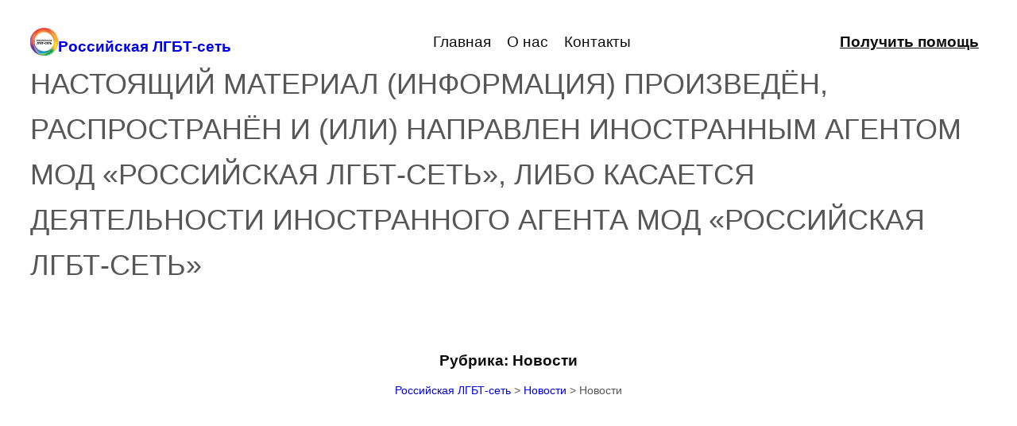

--- FILE ---
content_type: text/html; charset=UTF-8
request_url: http://lgbtnet.org/en/news/?theme%5B0%5D=activism&theme%5B1%5D=trainings&theme%5B2%5D=relations&theme%5B3%5D=transgender
body_size: 16819
content:
<!DOCTYPE html>
<html lang="ru-RU">
<head>
	<meta charset="UTF-8" />
	<meta name="viewport" content="width=device-width, initial-scale=1" />
<meta name='robots' content='max-image-preview:large' />
<title>Новости &#8212; Российская ЛГБТ-сеть</title>
<link rel="alternate" type="application/rss+xml" title="Российская ЛГБТ-сеть &raquo; Лента" href="http://lgbtnet.org/feed/" />
<link rel="alternate" type="application/rss+xml" title="Российская ЛГБТ-сеть &raquo; Лента рубрики Новости" href="http://lgbtnet.org/category/news/feed/" />
<style id='wp-img-auto-sizes-contain-inline-css'>
img:is([sizes=auto i],[sizes^="auto," i]){contain-intrinsic-size:3000px 1500px}
/*# sourceURL=wp-img-auto-sizes-contain-inline-css */
</style>
<style id='wp-block-site-logo-inline-css'>
.wp-block-site-logo{box-sizing:border-box;line-height:0}.wp-block-site-logo a{display:inline-block;line-height:0}.wp-block-site-logo.is-default-size img{height:auto;width:120px}.wp-block-site-logo img{height:auto;max-width:100%}.wp-block-site-logo a,.wp-block-site-logo img{border-radius:inherit}.wp-block-site-logo.aligncenter{margin-left:auto;margin-right:auto;text-align:center}:root :where(.wp-block-site-logo.is-style-rounded){border-radius:9999px}
/*# sourceURL=http://lgbtnet.org/wp-includes/blocks/site-logo/style.min.css */
</style>
<style id='wp-block-site-title-inline-css'>
.wp-block-site-title{box-sizing:border-box}.wp-block-site-title :where(a){color:inherit;font-family:inherit;font-size:inherit;font-style:inherit;font-weight:inherit;letter-spacing:inherit;line-height:inherit;text-decoration:inherit}
/*# sourceURL=http://lgbtnet.org/wp-includes/blocks/site-title/style.min.css */
</style>
<style id='wp-block-group-inline-css'>
.wp-block-group{box-sizing:border-box}:where(.wp-block-group.wp-block-group-is-layout-constrained){position:relative}
/*# sourceURL=http://lgbtnet.org/wp-includes/blocks/group/style.min.css */
</style>
<style id='wp-block-group-theme-inline-css'>
:where(.wp-block-group.has-background){padding:1.25em 2.375em}
/*# sourceURL=http://lgbtnet.org/wp-includes/blocks/group/theme.min.css */
</style>
<style id='wp-block-navigation-link-inline-css'>
.wp-block-navigation .wp-block-navigation-item__label{overflow-wrap:break-word}.wp-block-navigation .wp-block-navigation-item__description{display:none}.link-ui-tools{outline:1px solid #f0f0f0;padding:8px}.link-ui-block-inserter{padding-top:8px}.link-ui-block-inserter__back{margin-left:8px;text-transform:uppercase}
/*# sourceURL=http://lgbtnet.org/wp-includes/blocks/navigation-link/style.min.css */
</style>
<link rel='stylesheet' id='wp-block-navigation-css' href='http://lgbtnet.org/wp-includes/blocks/navigation/style.min.css?ver=6.9' media='all' />
<style id='wp-block-button-inline-css'>
.wp-block-button__link{align-content:center;box-sizing:border-box;cursor:pointer;display:inline-block;height:100%;text-align:center;word-break:break-word}.wp-block-button__link.aligncenter{text-align:center}.wp-block-button__link.alignright{text-align:right}:where(.wp-block-button__link){border-radius:9999px;box-shadow:none;padding:calc(.667em + 2px) calc(1.333em + 2px);text-decoration:none}.wp-block-button[style*=text-decoration] .wp-block-button__link{text-decoration:inherit}.wp-block-buttons>.wp-block-button.has-custom-width{max-width:none}.wp-block-buttons>.wp-block-button.has-custom-width .wp-block-button__link{width:100%}.wp-block-buttons>.wp-block-button.has-custom-font-size .wp-block-button__link{font-size:inherit}.wp-block-buttons>.wp-block-button.wp-block-button__width-25{width:calc(25% - var(--wp--style--block-gap, .5em)*.75)}.wp-block-buttons>.wp-block-button.wp-block-button__width-50{width:calc(50% - var(--wp--style--block-gap, .5em)*.5)}.wp-block-buttons>.wp-block-button.wp-block-button__width-75{width:calc(75% - var(--wp--style--block-gap, .5em)*.25)}.wp-block-buttons>.wp-block-button.wp-block-button__width-100{flex-basis:100%;width:100%}.wp-block-buttons.is-vertical>.wp-block-button.wp-block-button__width-25{width:25%}.wp-block-buttons.is-vertical>.wp-block-button.wp-block-button__width-50{width:50%}.wp-block-buttons.is-vertical>.wp-block-button.wp-block-button__width-75{width:75%}.wp-block-button.is-style-squared,.wp-block-button__link.wp-block-button.is-style-squared{border-radius:0}.wp-block-button.no-border-radius,.wp-block-button__link.no-border-radius{border-radius:0!important}:root :where(.wp-block-button .wp-block-button__link.is-style-outline),:root :where(.wp-block-button.is-style-outline>.wp-block-button__link){border:2px solid;padding:.667em 1.333em}:root :where(.wp-block-button .wp-block-button__link.is-style-outline:not(.has-text-color)),:root :where(.wp-block-button.is-style-outline>.wp-block-button__link:not(.has-text-color)){color:currentColor}:root :where(.wp-block-button .wp-block-button__link.is-style-outline:not(.has-background)),:root :where(.wp-block-button.is-style-outline>.wp-block-button__link:not(.has-background)){background-color:initial;background-image:none}
/*# sourceURL=http://lgbtnet.org/wp-includes/blocks/button/style.min.css */
</style>
<style id='wp-block-buttons-inline-css'>
.wp-block-buttons{box-sizing:border-box}.wp-block-buttons.is-vertical{flex-direction:column}.wp-block-buttons.is-vertical>.wp-block-button:last-child{margin-bottom:0}.wp-block-buttons>.wp-block-button{display:inline-block;margin:0}.wp-block-buttons.is-content-justification-left{justify-content:flex-start}.wp-block-buttons.is-content-justification-left.is-vertical{align-items:flex-start}.wp-block-buttons.is-content-justification-center{justify-content:center}.wp-block-buttons.is-content-justification-center.is-vertical{align-items:center}.wp-block-buttons.is-content-justification-right{justify-content:flex-end}.wp-block-buttons.is-content-justification-right.is-vertical{align-items:flex-end}.wp-block-buttons.is-content-justification-space-between{justify-content:space-between}.wp-block-buttons.aligncenter{text-align:center}.wp-block-buttons:not(.is-content-justification-space-between,.is-content-justification-right,.is-content-justification-left,.is-content-justification-center) .wp-block-button.aligncenter{margin-left:auto;margin-right:auto;width:100%}.wp-block-buttons[style*=text-decoration] .wp-block-button,.wp-block-buttons[style*=text-decoration] .wp-block-button__link{text-decoration:inherit}.wp-block-buttons.has-custom-font-size .wp-block-button__link{font-size:inherit}.wp-block-buttons .wp-block-button__link{width:100%}.wp-block-button.aligncenter{text-align:center}
/*# sourceURL=http://lgbtnet.org/wp-includes/blocks/buttons/style.min.css */
</style>
<style id='wp-block-paragraph-inline-css'>
.is-small-text{font-size:.875em}.is-regular-text{font-size:1em}.is-large-text{font-size:2.25em}.is-larger-text{font-size:3em}.has-drop-cap:not(:focus):first-letter{float:left;font-size:8.4em;font-style:normal;font-weight:100;line-height:.68;margin:.05em .1em 0 0;text-transform:uppercase}body.rtl .has-drop-cap:not(:focus):first-letter{float:none;margin-left:.1em}p.has-drop-cap.has-background{overflow:hidden}:root :where(p.has-background){padding:1.25em 2.375em}:where(p.has-text-color:not(.has-link-color)) a{color:inherit}p.has-text-align-left[style*="writing-mode:vertical-lr"],p.has-text-align-right[style*="writing-mode:vertical-rl"]{rotate:180deg}
/*# sourceURL=http://lgbtnet.org/wp-includes/blocks/paragraph/style.min.css */
</style>
<style id='wp-block-template-part-theme-inline-css'>
:root :where(.wp-block-template-part.has-background){margin-bottom:0;margin-top:0;padding:1.25em 2.375em}
/*# sourceURL=http://lgbtnet.org/wp-includes/blocks/template-part/theme.min.css */
</style>
<style id='wp-block-query-title-inline-css'>
.wp-block-query-title{box-sizing:border-box}
/*# sourceURL=http://lgbtnet.org/wp-includes/blocks/query-title/style.min.css */
</style>
<style id='wp-block-search-inline-css'>
.wp-block-search__button{margin-left:10px;word-break:normal}.wp-block-search__button.has-icon{line-height:0}.wp-block-search__button svg{height:1.25em;min-height:24px;min-width:24px;width:1.25em;fill:currentColor;vertical-align:text-bottom}:where(.wp-block-search__button){border:1px solid #ccc;padding:6px 10px}.wp-block-search__inside-wrapper{display:flex;flex:auto;flex-wrap:nowrap;max-width:100%}.wp-block-search__label{width:100%}.wp-block-search.wp-block-search__button-only .wp-block-search__button{box-sizing:border-box;display:flex;flex-shrink:0;justify-content:center;margin-left:0;max-width:100%}.wp-block-search.wp-block-search__button-only .wp-block-search__inside-wrapper{min-width:0!important;transition-property:width}.wp-block-search.wp-block-search__button-only .wp-block-search__input{flex-basis:100%;transition-duration:.3s}.wp-block-search.wp-block-search__button-only.wp-block-search__searchfield-hidden,.wp-block-search.wp-block-search__button-only.wp-block-search__searchfield-hidden .wp-block-search__inside-wrapper{overflow:hidden}.wp-block-search.wp-block-search__button-only.wp-block-search__searchfield-hidden .wp-block-search__input{border-left-width:0!important;border-right-width:0!important;flex-basis:0;flex-grow:0;margin:0;min-width:0!important;padding-left:0!important;padding-right:0!important;width:0!important}:where(.wp-block-search__input){appearance:none;border:1px solid #949494;flex-grow:1;font-family:inherit;font-size:inherit;font-style:inherit;font-weight:inherit;letter-spacing:inherit;line-height:inherit;margin-left:0;margin-right:0;min-width:3rem;padding:8px;text-decoration:unset!important;text-transform:inherit}:where(.wp-block-search__button-inside .wp-block-search__inside-wrapper){background-color:#fff;border:1px solid #949494;box-sizing:border-box;padding:4px}:where(.wp-block-search__button-inside .wp-block-search__inside-wrapper) .wp-block-search__input{border:none;border-radius:0;padding:0 4px}:where(.wp-block-search__button-inside .wp-block-search__inside-wrapper) .wp-block-search__input:focus{outline:none}:where(.wp-block-search__button-inside .wp-block-search__inside-wrapper) :where(.wp-block-search__button){padding:4px 8px}.wp-block-search.aligncenter .wp-block-search__inside-wrapper{margin:auto}.wp-block[data-align=right] .wp-block-search.wp-block-search__button-only .wp-block-search__inside-wrapper{float:right}
/*# sourceURL=http://lgbtnet.org/wp-includes/blocks/search/style.min.css */
</style>
<style id='wp-block-search-theme-inline-css'>
.wp-block-search .wp-block-search__label{font-weight:700}.wp-block-search__button{border:1px solid #ccc;padding:.375em .625em}
/*# sourceURL=http://lgbtnet.org/wp-includes/blocks/search/theme.min.css */
</style>
<style id='wp-block-heading-inline-css'>
h1:where(.wp-block-heading).has-background,h2:where(.wp-block-heading).has-background,h3:where(.wp-block-heading).has-background,h4:where(.wp-block-heading).has-background,h5:where(.wp-block-heading).has-background,h6:where(.wp-block-heading).has-background{padding:1.25em 2.375em}h1.has-text-align-left[style*=writing-mode]:where([style*=vertical-lr]),h1.has-text-align-right[style*=writing-mode]:where([style*=vertical-rl]),h2.has-text-align-left[style*=writing-mode]:where([style*=vertical-lr]),h2.has-text-align-right[style*=writing-mode]:where([style*=vertical-rl]),h3.has-text-align-left[style*=writing-mode]:where([style*=vertical-lr]),h3.has-text-align-right[style*=writing-mode]:where([style*=vertical-rl]),h4.has-text-align-left[style*=writing-mode]:where([style*=vertical-lr]),h4.has-text-align-right[style*=writing-mode]:where([style*=vertical-rl]),h5.has-text-align-left[style*=writing-mode]:where([style*=vertical-lr]),h5.has-text-align-right[style*=writing-mode]:where([style*=vertical-rl]),h6.has-text-align-left[style*=writing-mode]:where([style*=vertical-lr]),h6.has-text-align-right[style*=writing-mode]:where([style*=vertical-rl]){rotate:180deg}
/*# sourceURL=http://lgbtnet.org/wp-includes/blocks/heading/style.min.css */
</style>
<style id='wp-block-latest-posts-inline-css'>
.wp-block-latest-posts{box-sizing:border-box}.wp-block-latest-posts.alignleft{margin-right:2em}.wp-block-latest-posts.alignright{margin-left:2em}.wp-block-latest-posts.wp-block-latest-posts__list{list-style:none}.wp-block-latest-posts.wp-block-latest-posts__list li{clear:both;overflow-wrap:break-word}.wp-block-latest-posts.is-grid{display:flex;flex-wrap:wrap}.wp-block-latest-posts.is-grid li{margin:0 1.25em 1.25em 0;width:100%}@media (min-width:600px){.wp-block-latest-posts.columns-2 li{width:calc(50% - .625em)}.wp-block-latest-posts.columns-2 li:nth-child(2n){margin-right:0}.wp-block-latest-posts.columns-3 li{width:calc(33.33333% - .83333em)}.wp-block-latest-posts.columns-3 li:nth-child(3n){margin-right:0}.wp-block-latest-posts.columns-4 li{width:calc(25% - .9375em)}.wp-block-latest-posts.columns-4 li:nth-child(4n){margin-right:0}.wp-block-latest-posts.columns-5 li{width:calc(20% - 1em)}.wp-block-latest-posts.columns-5 li:nth-child(5n){margin-right:0}.wp-block-latest-posts.columns-6 li{width:calc(16.66667% - 1.04167em)}.wp-block-latest-posts.columns-6 li:nth-child(6n){margin-right:0}}:root :where(.wp-block-latest-posts.is-grid){padding:0}:root :where(.wp-block-latest-posts.wp-block-latest-posts__list){padding-left:0}.wp-block-latest-posts__post-author,.wp-block-latest-posts__post-date{display:block;font-size:.8125em}.wp-block-latest-posts__post-excerpt,.wp-block-latest-posts__post-full-content{margin-bottom:1em;margin-top:.5em}.wp-block-latest-posts__featured-image a{display:inline-block}.wp-block-latest-posts__featured-image img{height:auto;max-width:100%;width:auto}.wp-block-latest-posts__featured-image.alignleft{float:left;margin-right:1em}.wp-block-latest-posts__featured-image.alignright{float:right;margin-left:1em}.wp-block-latest-posts__featured-image.aligncenter{margin-bottom:1em;text-align:center}
/*# sourceURL=http://lgbtnet.org/wp-includes/blocks/latest-posts/style.min.css */
</style>
<style id='wp-block-spacer-inline-css'>
.wp-block-spacer{clear:both}
/*# sourceURL=http://lgbtnet.org/wp-includes/blocks/spacer/style.min.css */
</style>
<style id='wp-block-columns-inline-css'>
.wp-block-columns{box-sizing:border-box;display:flex;flex-wrap:wrap!important}@media (min-width:782px){.wp-block-columns{flex-wrap:nowrap!important}}.wp-block-columns{align-items:normal!important}.wp-block-columns.are-vertically-aligned-top{align-items:flex-start}.wp-block-columns.are-vertically-aligned-center{align-items:center}.wp-block-columns.are-vertically-aligned-bottom{align-items:flex-end}@media (max-width:781px){.wp-block-columns:not(.is-not-stacked-on-mobile)>.wp-block-column{flex-basis:100%!important}}@media (min-width:782px){.wp-block-columns:not(.is-not-stacked-on-mobile)>.wp-block-column{flex-basis:0;flex-grow:1}.wp-block-columns:not(.is-not-stacked-on-mobile)>.wp-block-column[style*=flex-basis]{flex-grow:0}}.wp-block-columns.is-not-stacked-on-mobile{flex-wrap:nowrap!important}.wp-block-columns.is-not-stacked-on-mobile>.wp-block-column{flex-basis:0;flex-grow:1}.wp-block-columns.is-not-stacked-on-mobile>.wp-block-column[style*=flex-basis]{flex-grow:0}:where(.wp-block-columns){margin-bottom:1.75em}:where(.wp-block-columns.has-background){padding:1.25em 2.375em}.wp-block-column{flex-grow:1;min-width:0;overflow-wrap:break-word;word-break:break-word}.wp-block-column.is-vertically-aligned-top{align-self:flex-start}.wp-block-column.is-vertically-aligned-center{align-self:center}.wp-block-column.is-vertically-aligned-bottom{align-self:flex-end}.wp-block-column.is-vertically-aligned-stretch{align-self:stretch}.wp-block-column.is-vertically-aligned-bottom,.wp-block-column.is-vertically-aligned-center,.wp-block-column.is-vertically-aligned-top{width:100%}
/*# sourceURL=http://lgbtnet.org/wp-includes/blocks/columns/style.min.css */
</style>
<style id='wp-block-image-inline-css'>
.wp-block-image>a,.wp-block-image>figure>a{display:inline-block}.wp-block-image img{box-sizing:border-box;height:auto;max-width:100%;vertical-align:bottom}@media not (prefers-reduced-motion){.wp-block-image img.hide{visibility:hidden}.wp-block-image img.show{animation:show-content-image .4s}}.wp-block-image[style*=border-radius] img,.wp-block-image[style*=border-radius]>a{border-radius:inherit}.wp-block-image.has-custom-border img{box-sizing:border-box}.wp-block-image.aligncenter{text-align:center}.wp-block-image.alignfull>a,.wp-block-image.alignwide>a{width:100%}.wp-block-image.alignfull img,.wp-block-image.alignwide img{height:auto;width:100%}.wp-block-image .aligncenter,.wp-block-image .alignleft,.wp-block-image .alignright,.wp-block-image.aligncenter,.wp-block-image.alignleft,.wp-block-image.alignright{display:table}.wp-block-image .aligncenter>figcaption,.wp-block-image .alignleft>figcaption,.wp-block-image .alignright>figcaption,.wp-block-image.aligncenter>figcaption,.wp-block-image.alignleft>figcaption,.wp-block-image.alignright>figcaption{caption-side:bottom;display:table-caption}.wp-block-image .alignleft{float:left;margin:.5em 1em .5em 0}.wp-block-image .alignright{float:right;margin:.5em 0 .5em 1em}.wp-block-image .aligncenter{margin-left:auto;margin-right:auto}.wp-block-image :where(figcaption){margin-bottom:1em;margin-top:.5em}.wp-block-image.is-style-circle-mask img{border-radius:9999px}@supports ((-webkit-mask-image:none) or (mask-image:none)) or (-webkit-mask-image:none){.wp-block-image.is-style-circle-mask img{border-radius:0;-webkit-mask-image:url('data:image/svg+xml;utf8,<svg viewBox="0 0 100 100" xmlns="http://www.w3.org/2000/svg"><circle cx="50" cy="50" r="50"/></svg>');mask-image:url('data:image/svg+xml;utf8,<svg viewBox="0 0 100 100" xmlns="http://www.w3.org/2000/svg"><circle cx="50" cy="50" r="50"/></svg>');mask-mode:alpha;-webkit-mask-position:center;mask-position:center;-webkit-mask-repeat:no-repeat;mask-repeat:no-repeat;-webkit-mask-size:contain;mask-size:contain}}:root :where(.wp-block-image.is-style-rounded img,.wp-block-image .is-style-rounded img){border-radius:9999px}.wp-block-image figure{margin:0}.wp-lightbox-container{display:flex;flex-direction:column;position:relative}.wp-lightbox-container img{cursor:zoom-in}.wp-lightbox-container img:hover+button{opacity:1}.wp-lightbox-container button{align-items:center;backdrop-filter:blur(16px) saturate(180%);background-color:#5a5a5a40;border:none;border-radius:4px;cursor:zoom-in;display:flex;height:20px;justify-content:center;opacity:0;padding:0;position:absolute;right:16px;text-align:center;top:16px;width:20px;z-index:100}@media not (prefers-reduced-motion){.wp-lightbox-container button{transition:opacity .2s ease}}.wp-lightbox-container button:focus-visible{outline:3px auto #5a5a5a40;outline:3px auto -webkit-focus-ring-color;outline-offset:3px}.wp-lightbox-container button:hover{cursor:pointer;opacity:1}.wp-lightbox-container button:focus{opacity:1}.wp-lightbox-container button:focus,.wp-lightbox-container button:hover,.wp-lightbox-container button:not(:hover):not(:active):not(.has-background){background-color:#5a5a5a40;border:none}.wp-lightbox-overlay{box-sizing:border-box;cursor:zoom-out;height:100vh;left:0;overflow:hidden;position:fixed;top:0;visibility:hidden;width:100%;z-index:100000}.wp-lightbox-overlay .close-button{align-items:center;cursor:pointer;display:flex;justify-content:center;min-height:40px;min-width:40px;padding:0;position:absolute;right:calc(env(safe-area-inset-right) + 16px);top:calc(env(safe-area-inset-top) + 16px);z-index:5000000}.wp-lightbox-overlay .close-button:focus,.wp-lightbox-overlay .close-button:hover,.wp-lightbox-overlay .close-button:not(:hover):not(:active):not(.has-background){background:none;border:none}.wp-lightbox-overlay .lightbox-image-container{height:var(--wp--lightbox-container-height);left:50%;overflow:hidden;position:absolute;top:50%;transform:translate(-50%,-50%);transform-origin:top left;width:var(--wp--lightbox-container-width);z-index:9999999999}.wp-lightbox-overlay .wp-block-image{align-items:center;box-sizing:border-box;display:flex;height:100%;justify-content:center;margin:0;position:relative;transform-origin:0 0;width:100%;z-index:3000000}.wp-lightbox-overlay .wp-block-image img{height:var(--wp--lightbox-image-height);min-height:var(--wp--lightbox-image-height);min-width:var(--wp--lightbox-image-width);width:var(--wp--lightbox-image-width)}.wp-lightbox-overlay .wp-block-image figcaption{display:none}.wp-lightbox-overlay button{background:none;border:none}.wp-lightbox-overlay .scrim{background-color:#fff;height:100%;opacity:.9;position:absolute;width:100%;z-index:2000000}.wp-lightbox-overlay.active{visibility:visible}@media not (prefers-reduced-motion){.wp-lightbox-overlay.active{animation:turn-on-visibility .25s both}.wp-lightbox-overlay.active img{animation:turn-on-visibility .35s both}.wp-lightbox-overlay.show-closing-animation:not(.active){animation:turn-off-visibility .35s both}.wp-lightbox-overlay.show-closing-animation:not(.active) img{animation:turn-off-visibility .25s both}.wp-lightbox-overlay.zoom.active{animation:none;opacity:1;visibility:visible}.wp-lightbox-overlay.zoom.active .lightbox-image-container{animation:lightbox-zoom-in .4s}.wp-lightbox-overlay.zoom.active .lightbox-image-container img{animation:none}.wp-lightbox-overlay.zoom.active .scrim{animation:turn-on-visibility .4s forwards}.wp-lightbox-overlay.zoom.show-closing-animation:not(.active){animation:none}.wp-lightbox-overlay.zoom.show-closing-animation:not(.active) .lightbox-image-container{animation:lightbox-zoom-out .4s}.wp-lightbox-overlay.zoom.show-closing-animation:not(.active) .lightbox-image-container img{animation:none}.wp-lightbox-overlay.zoom.show-closing-animation:not(.active) .scrim{animation:turn-off-visibility .4s forwards}}@keyframes show-content-image{0%{visibility:hidden}99%{visibility:hidden}to{visibility:visible}}@keyframes turn-on-visibility{0%{opacity:0}to{opacity:1}}@keyframes turn-off-visibility{0%{opacity:1;visibility:visible}99%{opacity:0;visibility:visible}to{opacity:0;visibility:hidden}}@keyframes lightbox-zoom-in{0%{transform:translate(calc((-100vw + var(--wp--lightbox-scrollbar-width))/2 + var(--wp--lightbox-initial-left-position)),calc(-50vh + var(--wp--lightbox-initial-top-position))) scale(var(--wp--lightbox-scale))}to{transform:translate(-50%,-50%) scale(1)}}@keyframes lightbox-zoom-out{0%{transform:translate(-50%,-50%) scale(1);visibility:visible}99%{visibility:visible}to{transform:translate(calc((-100vw + var(--wp--lightbox-scrollbar-width))/2 + var(--wp--lightbox-initial-left-position)),calc(-50vh + var(--wp--lightbox-initial-top-position))) scale(var(--wp--lightbox-scale));visibility:hidden}}
/*# sourceURL=http://lgbtnet.org/wp-includes/blocks/image/style.min.css */
</style>
<style id='wp-block-image-theme-inline-css'>
:root :where(.wp-block-image figcaption){color:#555;font-size:13px;text-align:center}.is-dark-theme :root :where(.wp-block-image figcaption){color:#ffffffa6}.wp-block-image{margin:0 0 1em}
/*# sourceURL=http://lgbtnet.org/wp-includes/blocks/image/theme.min.css */
</style>
<style id='wp-block-library-inline-css'>
:root{--wp-block-synced-color:#7a00df;--wp-block-synced-color--rgb:122,0,223;--wp-bound-block-color:var(--wp-block-synced-color);--wp-editor-canvas-background:#ddd;--wp-admin-theme-color:#007cba;--wp-admin-theme-color--rgb:0,124,186;--wp-admin-theme-color-darker-10:#006ba1;--wp-admin-theme-color-darker-10--rgb:0,107,160.5;--wp-admin-theme-color-darker-20:#005a87;--wp-admin-theme-color-darker-20--rgb:0,90,135;--wp-admin-border-width-focus:2px}@media (min-resolution:192dpi){:root{--wp-admin-border-width-focus:1.5px}}.wp-element-button{cursor:pointer}:root .has-very-light-gray-background-color{background-color:#eee}:root .has-very-dark-gray-background-color{background-color:#313131}:root .has-very-light-gray-color{color:#eee}:root .has-very-dark-gray-color{color:#313131}:root .has-vivid-green-cyan-to-vivid-cyan-blue-gradient-background{background:linear-gradient(135deg,#00d084,#0693e3)}:root .has-purple-crush-gradient-background{background:linear-gradient(135deg,#34e2e4,#4721fb 50%,#ab1dfe)}:root .has-hazy-dawn-gradient-background{background:linear-gradient(135deg,#faaca8,#dad0ec)}:root .has-subdued-olive-gradient-background{background:linear-gradient(135deg,#fafae1,#67a671)}:root .has-atomic-cream-gradient-background{background:linear-gradient(135deg,#fdd79a,#004a59)}:root .has-nightshade-gradient-background{background:linear-gradient(135deg,#330968,#31cdcf)}:root .has-midnight-gradient-background{background:linear-gradient(135deg,#020381,#2874fc)}:root{--wp--preset--font-size--normal:16px;--wp--preset--font-size--huge:42px}.has-regular-font-size{font-size:1em}.has-larger-font-size{font-size:2.625em}.has-normal-font-size{font-size:var(--wp--preset--font-size--normal)}.has-huge-font-size{font-size:var(--wp--preset--font-size--huge)}.has-text-align-center{text-align:center}.has-text-align-left{text-align:left}.has-text-align-right{text-align:right}.has-fit-text{white-space:nowrap!important}#end-resizable-editor-section{display:none}.aligncenter{clear:both}.items-justified-left{justify-content:flex-start}.items-justified-center{justify-content:center}.items-justified-right{justify-content:flex-end}.items-justified-space-between{justify-content:space-between}.screen-reader-text{border:0;clip-path:inset(50%);height:1px;margin:-1px;overflow:hidden;padding:0;position:absolute;width:1px;word-wrap:normal!important}.screen-reader-text:focus{background-color:#ddd;clip-path:none;color:#444;display:block;font-size:1em;height:auto;left:5px;line-height:normal;padding:15px 23px 14px;text-decoration:none;top:5px;width:auto;z-index:100000}html :where(.has-border-color){border-style:solid}html :where([style*=border-top-color]){border-top-style:solid}html :where([style*=border-right-color]){border-right-style:solid}html :where([style*=border-bottom-color]){border-bottom-style:solid}html :where([style*=border-left-color]){border-left-style:solid}html :where([style*=border-width]){border-style:solid}html :where([style*=border-top-width]){border-top-style:solid}html :where([style*=border-right-width]){border-right-style:solid}html :where([style*=border-bottom-width]){border-bottom-style:solid}html :where([style*=border-left-width]){border-left-style:solid}html :where(img[class*=wp-image-]){height:auto;max-width:100%}:where(figure){margin:0 0 1em}html :where(.is-position-sticky){--wp-admin--admin-bar--position-offset:var(--wp-admin--admin-bar--height,0px)}@media screen and (max-width:600px){html :where(.is-position-sticky){--wp-admin--admin-bar--position-offset:0px}}
/*# sourceURL=/wp-includes/css/dist/block-library/common.min.css */
</style>
<style id='global-styles-inline-css'>
:root{--wp--preset--aspect-ratio--square: 1;--wp--preset--aspect-ratio--4-3: 4/3;--wp--preset--aspect-ratio--3-4: 3/4;--wp--preset--aspect-ratio--3-2: 3/2;--wp--preset--aspect-ratio--2-3: 2/3;--wp--preset--aspect-ratio--16-9: 16/9;--wp--preset--aspect-ratio--9-16: 9/16;--wp--preset--color--black: #000000;--wp--preset--color--cyan-bluish-gray: #abb8c3;--wp--preset--color--white: #ffffff;--wp--preset--color--pale-pink: #f78da7;--wp--preset--color--vivid-red: #cf2e2e;--wp--preset--color--luminous-vivid-orange: #ff6900;--wp--preset--color--luminous-vivid-amber: #fcb900;--wp--preset--color--light-green-cyan: #7bdcb5;--wp--preset--color--vivid-green-cyan: #00d084;--wp--preset--color--pale-cyan-blue: #8ed1fc;--wp--preset--color--vivid-cyan-blue: #0693e3;--wp--preset--color--vivid-purple: #9b51e0;--wp--preset--color--color-1: #8a60a7;--wp--preset--color--color-4: #0e0e0e;--wp--preset--color--color-2: #fbed6e;--wp--preset--color--color-6: #f3f3f3;--wp--preset--color--color-7: #0e0e0e33;--wp--preset--color--color-9: #ffffff;--wp--preset--gradient--vivid-cyan-blue-to-vivid-purple: linear-gradient(135deg,rgb(6,147,227) 0%,rgb(155,81,224) 100%);--wp--preset--gradient--light-green-cyan-to-vivid-green-cyan: linear-gradient(135deg,rgb(122,220,180) 0%,rgb(0,208,130) 100%);--wp--preset--gradient--luminous-vivid-amber-to-luminous-vivid-orange: linear-gradient(135deg,rgb(252,185,0) 0%,rgb(255,105,0) 100%);--wp--preset--gradient--luminous-vivid-orange-to-vivid-red: linear-gradient(135deg,rgb(255,105,0) 0%,rgb(207,46,46) 100%);--wp--preset--gradient--very-light-gray-to-cyan-bluish-gray: linear-gradient(135deg,rgb(238,238,238) 0%,rgb(169,184,195) 100%);--wp--preset--gradient--cool-to-warm-spectrum: linear-gradient(135deg,rgb(74,234,220) 0%,rgb(151,120,209) 20%,rgb(207,42,186) 40%,rgb(238,44,130) 60%,rgb(251,105,98) 80%,rgb(254,248,76) 100%);--wp--preset--gradient--blush-light-purple: linear-gradient(135deg,rgb(255,206,236) 0%,rgb(152,150,240) 100%);--wp--preset--gradient--blush-bordeaux: linear-gradient(135deg,rgb(254,205,165) 0%,rgb(254,45,45) 50%,rgb(107,0,62) 100%);--wp--preset--gradient--luminous-dusk: linear-gradient(135deg,rgb(255,203,112) 0%,rgb(199,81,192) 50%,rgb(65,88,208) 100%);--wp--preset--gradient--pale-ocean: linear-gradient(135deg,rgb(255,245,203) 0%,rgb(182,227,212) 50%,rgb(51,167,181) 100%);--wp--preset--gradient--electric-grass: linear-gradient(135deg,rgb(202,248,128) 0%,rgb(113,206,126) 100%);--wp--preset--gradient--midnight: linear-gradient(135deg,rgb(2,3,129) 0%,rgb(40,116,252) 100%);--wp--preset--gradient--gradient-1: linear-gradient(to bottom, #ffffff 0%, #ffffff 40%, #f3f3f3 40%, #f3f3f3 100%);--wp--preset--gradient--gradient-2: linear-gradient(180deg, rgba(14, 14, 14, 0) 44.75%, rgba(14, 14, 14, 0.8) 100%);--wp--preset--gradient--gradient-3: linear-gradient(to right, #ffffff 0%, #ffffff 35%, #f3f3f3 35%, #f3f3f3 100%);--wp--preset--font-size--small: 14px;--wp--preset--font-size--medium: clamp(14px, 0.875rem + ((1vw - 3.2px) * 0.313), 18px);--wp--preset--font-size--large: clamp(14px, 0.875rem + ((1vw - 3.2px) * 0.469), 20px);--wp--preset--font-size--x-large: clamp(25.014px, 1.563rem + ((1vw - 3.2px) * 1.327), 42px);--wp--preset--font-size--normal: clamp(14px, 0.875rem + ((1vw - 3.2px) * 0.156), 16px);--wp--preset--font-size--big: clamp(16.293px, 1.018rem + ((1vw - 3.2px) * 0.68), 25px);--wp--preset--font-size--huge: clamp(22.041px, 1.378rem + ((1vw - 3.2px) * 1.091), 36px);--wp--preset--font-size--x-huge: clamp(33.419px, 2.089rem + ((1vw - 3.2px) * 2.077), 60px);--wp--preset--font-size--xx-huge: clamp(50px, 3.125rem + ((1vw - 3.2px) * 3.906), 100px);--wp--preset--font-family--roboto: Roboto, sans-serif;--wp--preset--spacing--20: 0.44rem;--wp--preset--spacing--30: 0.67rem;--wp--preset--spacing--40: 1rem;--wp--preset--spacing--50: 1.5rem;--wp--preset--spacing--60: 2.25rem;--wp--preset--spacing--70: 3.38rem;--wp--preset--spacing--80: 5.06rem;--wp--preset--spacing--small: 10px;--wp--preset--spacing--medium: 20px;--wp--preset--spacing--normal: 30px;--wp--preset--spacing--large: 40px;--wp--preset--spacing--x-large: 50px;--wp--preset--shadow--natural: 6px 6px 9px rgba(0, 0, 0, 0.2);--wp--preset--shadow--deep: 12px 12px 50px rgba(0, 0, 0, 0.4);--wp--preset--shadow--sharp: 6px 6px 0px rgba(0, 0, 0, 0.2);--wp--preset--shadow--outlined: 6px 6px 0px -3px rgb(255, 255, 255), 6px 6px rgb(0, 0, 0);--wp--preset--shadow--crisp: 6px 6px 0px rgb(0, 0, 0);--wp--preset--shadow--simple: 0 20px 30px 0 rgba(0, 0, 0, 0.1);}:root { --wp--style--global--content-size: 100%;--wp--style--global--wide-size: 100%; }:where(body) { margin: 0; }.wp-site-blocks { padding-top: var(--wp--style--root--padding-top); padding-bottom: var(--wp--style--root--padding-bottom); }.has-global-padding { padding-right: var(--wp--style--root--padding-right); padding-left: var(--wp--style--root--padding-left); }.has-global-padding > .alignfull { margin-right: calc(var(--wp--style--root--padding-right) * -1); margin-left: calc(var(--wp--style--root--padding-left) * -1); }.has-global-padding :where(:not(.alignfull.is-layout-flow) > .has-global-padding:not(.wp-block-block, .alignfull)) { padding-right: 0; padding-left: 0; }.has-global-padding :where(:not(.alignfull.is-layout-flow) > .has-global-padding:not(.wp-block-block, .alignfull)) > .alignfull { margin-left: 0; margin-right: 0; }.wp-site-blocks > .alignleft { float: left; margin-right: 2em; }.wp-site-blocks > .alignright { float: right; margin-left: 2em; }.wp-site-blocks > .aligncenter { justify-content: center; margin-left: auto; margin-right: auto; }:where(.wp-site-blocks) > * { margin-block-start: 0; margin-block-end: 0; }:where(.wp-site-blocks) > :first-child { margin-block-start: 0; }:where(.wp-site-blocks) > :last-child { margin-block-end: 0; }:root { --wp--style--block-gap: 0; }:root :where(.is-layout-flow) > :first-child{margin-block-start: 0;}:root :where(.is-layout-flow) > :last-child{margin-block-end: 0;}:root :where(.is-layout-flow) > *{margin-block-start: 0;margin-block-end: 0;}:root :where(.is-layout-constrained) > :first-child{margin-block-start: 0;}:root :where(.is-layout-constrained) > :last-child{margin-block-end: 0;}:root :where(.is-layout-constrained) > *{margin-block-start: 0;margin-block-end: 0;}:root :where(.is-layout-flex){gap: 0;}:root :where(.is-layout-grid){gap: 0;}.is-layout-flow > .alignleft{float: left;margin-inline-start: 0;margin-inline-end: 2em;}.is-layout-flow > .alignright{float: right;margin-inline-start: 2em;margin-inline-end: 0;}.is-layout-flow > .aligncenter{margin-left: auto !important;margin-right: auto !important;}.is-layout-constrained > .alignleft{float: left;margin-inline-start: 0;margin-inline-end: 2em;}.is-layout-constrained > .alignright{float: right;margin-inline-start: 2em;margin-inline-end: 0;}.is-layout-constrained > .aligncenter{margin-left: auto !important;margin-right: auto !important;}.is-layout-constrained > :where(:not(.alignleft):not(.alignright):not(.alignfull)){max-width: var(--wp--style--global--content-size);margin-left: auto !important;margin-right: auto !important;}.is-layout-constrained > .alignwide{max-width: var(--wp--style--global--wide-size);}body .is-layout-flex{display: flex;}.is-layout-flex{flex-wrap: wrap;align-items: center;}.is-layout-flex > :is(*, div){margin: 0;}body .is-layout-grid{display: grid;}.is-layout-grid > :is(*, div){margin: 0;}body{background-color: var(--wp--preset--color--color-9);color: #575757;font-family: var(--wp--preset--font-family--roboto);font-style: normal;font-weight: 400;line-height: 1.6;--wp--style--root--padding-top: 0px;--wp--style--root--padding-right: 300px;--wp--style--root--padding-bottom: 0px;--wp--style--root--padding-left: 300px;}a:where(:not(.wp-element-button)){color: var(--wp--preset--color--color-1);font-family: var(--wp--preset--font-family--roboto);text-decoration: underline;}:root :where(a:where(:not(.wp-element-button)):hover){text-decoration: none;}h1, h2, h3, h4, h5, h6{color: var(--wp--preset--color--color-4);font-style: normal;font-weight: 600;line-height: 1.25;}h1{font-size: clamp(22.041px, 1.378rem + ((1vw - 3.2px) * 1.091), 36px);}h2{font-size: clamp(16.293px, 1.018rem + ((1vw - 3.2px) * 0.68), 25px);}h3{font-size: clamp(14px, 0.875rem + ((1vw - 3.2px) * 0.469), 20px);}h4{font-size: clamp(14px, 0.875rem + ((1vw - 3.2px) * 0.313), 18px);}h5{font-size: clamp(14px, 0.875rem + ((1vw - 3.2px) * 0.156), 16px);}h6{font-size: 14px;text-transform: uppercase;}:root :where(.wp-element-button, .wp-block-button__link){background-color: var(--wp--preset--color--color-1);border-radius: 6px;border-width: 0;color: var(--wp--preset--color--color-9);font-family: inherit;font-size: inherit;font-style: normal;font-weight: 600;letter-spacing: inherit;line-height: 1.6;padding-top: 16px;padding-right: 21px;padding-bottom: 16px;padding-left: 21px;text-decoration: none;text-transform: inherit;}:root :where(.wp-element-button:hover, .wp-block-button__link:hover){background-color: var(--wp--preset--color--color-4);}:root :where(.wp-element-caption, .wp-block-audio figcaption, .wp-block-embed figcaption, .wp-block-gallery figcaption, .wp-block-image figcaption, .wp-block-table figcaption, .wp-block-video figcaption){margin-top: 10px;}.has-black-color{color: var(--wp--preset--color--black) !important;}.has-cyan-bluish-gray-color{color: var(--wp--preset--color--cyan-bluish-gray) !important;}.has-white-color{color: var(--wp--preset--color--white) !important;}.has-pale-pink-color{color: var(--wp--preset--color--pale-pink) !important;}.has-vivid-red-color{color: var(--wp--preset--color--vivid-red) !important;}.has-luminous-vivid-orange-color{color: var(--wp--preset--color--luminous-vivid-orange) !important;}.has-luminous-vivid-amber-color{color: var(--wp--preset--color--luminous-vivid-amber) !important;}.has-light-green-cyan-color{color: var(--wp--preset--color--light-green-cyan) !important;}.has-vivid-green-cyan-color{color: var(--wp--preset--color--vivid-green-cyan) !important;}.has-pale-cyan-blue-color{color: var(--wp--preset--color--pale-cyan-blue) !important;}.has-vivid-cyan-blue-color{color: var(--wp--preset--color--vivid-cyan-blue) !important;}.has-vivid-purple-color{color: var(--wp--preset--color--vivid-purple) !important;}.has-color-1-color{color: var(--wp--preset--color--color-1) !important;}.has-color-4-color{color: var(--wp--preset--color--color-4) !important;}.has-color-2-color{color: var(--wp--preset--color--color-2) !important;}.has-color-6-color{color: var(--wp--preset--color--color-6) !important;}.has-color-7-color{color: var(--wp--preset--color--color-7) !important;}.has-color-9-color{color: var(--wp--preset--color--color-9) !important;}.has-black-background-color{background-color: var(--wp--preset--color--black) !important;}.has-cyan-bluish-gray-background-color{background-color: var(--wp--preset--color--cyan-bluish-gray) !important;}.has-white-background-color{background-color: var(--wp--preset--color--white) !important;}.has-pale-pink-background-color{background-color: var(--wp--preset--color--pale-pink) !important;}.has-vivid-red-background-color{background-color: var(--wp--preset--color--vivid-red) !important;}.has-luminous-vivid-orange-background-color{background-color: var(--wp--preset--color--luminous-vivid-orange) !important;}.has-luminous-vivid-amber-background-color{background-color: var(--wp--preset--color--luminous-vivid-amber) !important;}.has-light-green-cyan-background-color{background-color: var(--wp--preset--color--light-green-cyan) !important;}.has-vivid-green-cyan-background-color{background-color: var(--wp--preset--color--vivid-green-cyan) !important;}.has-pale-cyan-blue-background-color{background-color: var(--wp--preset--color--pale-cyan-blue) !important;}.has-vivid-cyan-blue-background-color{background-color: var(--wp--preset--color--vivid-cyan-blue) !important;}.has-vivid-purple-background-color{background-color: var(--wp--preset--color--vivid-purple) !important;}.has-color-1-background-color{background-color: var(--wp--preset--color--color-1) !important;}.has-color-4-background-color{background-color: var(--wp--preset--color--color-4) !important;}.has-color-2-background-color{background-color: var(--wp--preset--color--color-2) !important;}.has-color-6-background-color{background-color: var(--wp--preset--color--color-6) !important;}.has-color-7-background-color{background-color: var(--wp--preset--color--color-7) !important;}.has-color-9-background-color{background-color: var(--wp--preset--color--color-9) !important;}.has-black-border-color{border-color: var(--wp--preset--color--black) !important;}.has-cyan-bluish-gray-border-color{border-color: var(--wp--preset--color--cyan-bluish-gray) !important;}.has-white-border-color{border-color: var(--wp--preset--color--white) !important;}.has-pale-pink-border-color{border-color: var(--wp--preset--color--pale-pink) !important;}.has-vivid-red-border-color{border-color: var(--wp--preset--color--vivid-red) !important;}.has-luminous-vivid-orange-border-color{border-color: var(--wp--preset--color--luminous-vivid-orange) !important;}.has-luminous-vivid-amber-border-color{border-color: var(--wp--preset--color--luminous-vivid-amber) !important;}.has-light-green-cyan-border-color{border-color: var(--wp--preset--color--light-green-cyan) !important;}.has-vivid-green-cyan-border-color{border-color: var(--wp--preset--color--vivid-green-cyan) !important;}.has-pale-cyan-blue-border-color{border-color: var(--wp--preset--color--pale-cyan-blue) !important;}.has-vivid-cyan-blue-border-color{border-color: var(--wp--preset--color--vivid-cyan-blue) !important;}.has-vivid-purple-border-color{border-color: var(--wp--preset--color--vivid-purple) !important;}.has-color-1-border-color{border-color: var(--wp--preset--color--color-1) !important;}.has-color-4-border-color{border-color: var(--wp--preset--color--color-4) !important;}.has-color-2-border-color{border-color: var(--wp--preset--color--color-2) !important;}.has-color-6-border-color{border-color: var(--wp--preset--color--color-6) !important;}.has-color-7-border-color{border-color: var(--wp--preset--color--color-7) !important;}.has-color-9-border-color{border-color: var(--wp--preset--color--color-9) !important;}.has-vivid-cyan-blue-to-vivid-purple-gradient-background{background: var(--wp--preset--gradient--vivid-cyan-blue-to-vivid-purple) !important;}.has-light-green-cyan-to-vivid-green-cyan-gradient-background{background: var(--wp--preset--gradient--light-green-cyan-to-vivid-green-cyan) !important;}.has-luminous-vivid-amber-to-luminous-vivid-orange-gradient-background{background: var(--wp--preset--gradient--luminous-vivid-amber-to-luminous-vivid-orange) !important;}.has-luminous-vivid-orange-to-vivid-red-gradient-background{background: var(--wp--preset--gradient--luminous-vivid-orange-to-vivid-red) !important;}.has-very-light-gray-to-cyan-bluish-gray-gradient-background{background: var(--wp--preset--gradient--very-light-gray-to-cyan-bluish-gray) !important;}.has-cool-to-warm-spectrum-gradient-background{background: var(--wp--preset--gradient--cool-to-warm-spectrum) !important;}.has-blush-light-purple-gradient-background{background: var(--wp--preset--gradient--blush-light-purple) !important;}.has-blush-bordeaux-gradient-background{background: var(--wp--preset--gradient--blush-bordeaux) !important;}.has-luminous-dusk-gradient-background{background: var(--wp--preset--gradient--luminous-dusk) !important;}.has-pale-ocean-gradient-background{background: var(--wp--preset--gradient--pale-ocean) !important;}.has-electric-grass-gradient-background{background: var(--wp--preset--gradient--electric-grass) !important;}.has-midnight-gradient-background{background: var(--wp--preset--gradient--midnight) !important;}.has-gradient-1-gradient-background{background: var(--wp--preset--gradient--gradient-1) !important;}.has-gradient-2-gradient-background{background: var(--wp--preset--gradient--gradient-2) !important;}.has-gradient-3-gradient-background{background: var(--wp--preset--gradient--gradient-3) !important;}.has-small-font-size{font-size: var(--wp--preset--font-size--small) !important;}.has-medium-font-size{font-size: var(--wp--preset--font-size--medium) !important;}.has-large-font-size{font-size: var(--wp--preset--font-size--large) !important;}.has-x-large-font-size{font-size: var(--wp--preset--font-size--x-large) !important;}.has-normal-font-size{font-size: var(--wp--preset--font-size--normal) !important;}.has-big-font-size{font-size: var(--wp--preset--font-size--big) !important;}.has-huge-font-size{font-size: var(--wp--preset--font-size--huge) !important;}.has-x-huge-font-size{font-size: var(--wp--preset--font-size--x-huge) !important;}.has-xx-huge-font-size{font-size: var(--wp--preset--font-size--xx-huge) !important;}.has-roboto-font-family{font-family: var(--wp--preset--font-family--roboto) !important;}/* Подложка во всю ширину страницы с анимированным градиентом */
.lgbtnet-monitoring-strip {
  position: relative;
  left: 50%;
  right: 50%;
  margin-left: -50vw;
  margin-right: -50vw;
  width: 100vw;

  padding: clamp(2.5rem, 5vw, 4rem) 1.5rem;

  background: linear-gradient(
    120deg,
    #f6b0c7,
    #f8de9d,
    #f4f8ba,
    #a9dfcf,
    #b3cbfb,
    #f6b0c7
  );
  background-size: 400% 400%;
  animation: lgbtnetMonitoringGradient 40s ease-in-out infinite;
}

/* Анимация градиента только для этого блока */
@keyframes lgbtnetMonitoringGradient {
  0%   { background-position: 0% 50%; }
  50%  { background-position: 100% 50%; }
  100% { background-position: 0% 50%; }
}

@media (prefers-reduced-motion: reduce) {
  .lgbtnet-monitoring-strip {
    animation: none;
  }
}

/* Белая карточка с текстом внутри градиентной подложки */
.lgbtnet-monitoring {
  max-width: 960px;
  margin: 0 auto;
  padding: clamp(1.75rem, 3vw, 2.4rem);
  border-radius: 18px;
  background: #ffffff;
  box-shadow: 0 10px 30px rgba(0, 0, 0, 0.18);
  color: #111111;
}

/* Заголовок */
.lgbtnet-monitoring__title {
  font-size: clamp(1.8rem, 3vw, 2.4rem);
  font-weight: 700;
  line-height: 1.2;
  margin: 0 0 1.25rem;
  color: #111111;
}

/* Текст */
.lgbtnet-monitoring__text {
  font-size: 1rem;
  line-height: 1.7;
  margin: 0 0 1rem;
  color: #222222;
}

/* Кнопка */
.lgbtnet-monitoring__cta {
  margin-top: 1.75rem;
  display: inline-flex;
  align-items: center;
  justify-content: center;
  padding: 0.9rem 1.8rem;

  border-radius: 999px;
  border: none;
  background: #111111;
  color: #ffffff;
  font-size: 0.95rem;
  font-weight: 600;
  text-decoration: none;
  cursor: pointer;
  transition: transform 0.15s ease, box-shadow 0.15s ease, background 0.15s ease;
  box-shadow: 0 8px 22px rgba(0, 0, 0, 0.25);
  white-space: nowrap;
}

.lgbtnet-monitoring__cta:hover,
.lgbtnet-monitoring__cta:focus-visible {
  background: #222222;
  transform: translateY(-1px);
  box-shadow: 0 10px 30px rgba(0, 0, 0, 0.3);
}

.lgbtnet-monitoring__cta:focus-visible {
  outline: 2px solid #ffffff;
  outline-offset: 3px;
}

.lgbtnet-monitoring__cta span {
  margin-right: 0.4rem;
}
/* Мобильная адаптация: карточка полностью в высоту экрана */
@media (max-width: 600px) {
  .lgbtnet-monitoring-strip {
    padding: 1.5rem 1rem;
  }

  .lgbtnet-monitoring {
    padding: 1.25rem 1rem;
    max-height: calc(100vh - 3rem);
    overflow-y: auto;      /* если текста слишком много, скроллится внутри карточки */
  }

  .lgbtnet-monitoring__title {
    font-size: 1.4rem;
    margin-bottom: 0.9rem;
  }

  .lgbtnet-monitoring__text {
    font-size: 0.95rem;
    line-height: 1.5;
    margin-bottom: 0.75rem;
  }

  .lgbtnet-monitoring__cta {
    margin-top: 1.25rem;
  }
}
/* Карточка — делаем колонкой, всё прижато к левому краю */
.lgbtnet-monitoring {
  max-width: 960px;
  margin: 0 auto;
  padding: clamp(1.75rem, 3vw, 2.4rem);
  border-radius: 18px;
  background: #ffffff;
  box-shadow: 0 10px 30px rgba(0, 0, 0, 0.18);
  color: #111111;

  display: flex;
  flex-direction: column;
  align-items: flex-start;   /* всё по одной вертикали слева */
}

/* Заголовок и текст явно левыми */
.lgbtnet-monitoring__title,
.lgbtnet-monitoring__text {
  text-align: left;
  width: 100%;
}

/* Кнопка держится той же линии, что и текст */
.lgbtnet-monitoring__cta {
  margin-top: 1.75rem;
  display: inline-flex;
  align-items: center;
  justify-content: center;
  padding: 0.9rem 1.8rem;

  border-radius: 999px;
  border: none;
  background: #111111;
  color: #ffffff;
  font-size: 0.95rem;
  font-weight: 600;
  text-decoration: none;
  cursor: pointer;
  transition: transform 0.15s ease, box-shadow 0.15s ease, background 0.15s ease;
  box-shadow: 0 8px 22px rgba(0, 0, 0, 0.25);
  white-space: nowrap;

  align-self: flex-start;    /* фикс: не центрируется, а по левому краю */
}
/* Общая колонка внутри карточки */
.lgbtnet-monitoring,
.lgbtnet-monitoring__inner {
  display: flex;
  flex-direction: column;
  align-items: flex-start;
}

/* Всё содержимое по одной вертикальной линии слева */
.lgbtnet-monitoring h1,
.lgbtnet-monitoring h2,
.lgbtnet-monitoring h3,
.lgbtnet-monitoring p,
.lgbtnet-monitoring .lgbtnet-monitoring__cta,
.lgbtnet-monitoring__inner h1,
.lgbtnet-monitoring__inner h2,
.lgbtnet-monitoring__inner h3,
.lgbtnet-monitoring__inner p,
.lgbtnet-monitoring__inner .lgbtnet-monitoring__cta {
  text-align: left !important;
  margin-left: 0 !important;
  margin-right: 0 !important;
  align-self: flex-start !important;
}

/* Кнопка — не центр, а по левому краю */
.lgbtnet-monitoring__cta {
  display: inline-flex;
  align-items: center;
  justify-content: center;
}

:root :where(.wp-block-button .wp-block-button__link){background-color: var(--wp--preset--color--color-1);border-radius: 6px;color: var(--wp--preset--color--color-9);font-style: normal;font-weight: 600;line-height: 1.6;padding-top: 17px;padding-right: 30px;padding-bottom: 17px;padding-left: 30px;text-decoration: none;}
:root :where(.wp-block-columns){margin-bottom: 40px;}:root :where(.wp-block-columns-is-layout-flow) > :first-child{margin-block-start: 0;}:root :where(.wp-block-columns-is-layout-flow) > :last-child{margin-block-end: 0;}:root :where(.wp-block-columns-is-layout-flow) > *{margin-block-start: 40px;margin-block-end: 0;}:root :where(.wp-block-columns-is-layout-constrained) > :first-child{margin-block-start: 0;}:root :where(.wp-block-columns-is-layout-constrained) > :last-child{margin-block-end: 0;}:root :where(.wp-block-columns-is-layout-constrained) > *{margin-block-start: 40px;margin-block-end: 0;}:root :where(.wp-block-columns-is-layout-flex){gap: 40px;}:root :where(.wp-block-columns-is-layout-grid){gap: 40px;}
:root :where(.wp-block-image img, .wp-block-image .wp-block-image__crop-area, .wp-block-image .components-placeholder){border-radius: 6px;}:root :where(.wp-block-image.wp-element-caption){font-size:16px !important;}
:root :where(.wp-block-navigation){font-family: var(--wp--preset--font-family--sora);font-size: clamp(14px, 0.875rem + ((1vw - 3.2px) * 0.156), 16px);font-style: normal;font-weight: 600;}:root :where(.wp-block-navigation-is-layout-flow) > :first-child{margin-block-start: 0;}:root :where(.wp-block-navigation-is-layout-flow) > :last-child{margin-block-end: 0;}:root :where(.wp-block-navigation-is-layout-flow) > *{margin-block-start: var(--wp--preset--spacing--x-large);margin-block-end: 0;}:root :where(.wp-block-navigation-is-layout-constrained) > :first-child{margin-block-start: 0;}:root :where(.wp-block-navigation-is-layout-constrained) > :last-child{margin-block-end: 0;}:root :where(.wp-block-navigation-is-layout-constrained) > *{margin-block-start: var(--wp--preset--spacing--x-large);margin-block-end: 0;}:root :where(.wp-block-navigation-is-layout-flex){gap: var(--wp--preset--spacing--x-large);}:root :where(.wp-block-navigation-is-layout-grid){gap: var(--wp--preset--spacing--x-large);}
:root :where(.wp-block-navigation a:where(:not(.wp-element-button))){text-decoration: none;}
:root :where(.wp-block-navigation a:where(:not(.wp-element-button)):hover){color: var(--wp--preset--color--color-1);}
:root :where(.wp-block-latest-posts a:where(:not(.wp-element-button))){text-decoration: none;}
:root :where(.wp-block-site-title){text-decoration: none;}
:root :where(.wp-block-site-title a:where(:not(.wp-element-button))){text-decoration: inherit;}
:root :where(.wp-block-template-part){margin-top: 0;margin-bottom: 0;}
:root :where(p){border-radius: 0px;border-top-width: 0px;border-top-style: none;border-right-width: 0px;border-right-style: none;border-bottom-width: 0px;border-bottom-style: none;border-left-width: 0px;border-left-style: none;font-family: var(--wp--preset--font-family--roboto);margin-right: 0px;margin-left: 0px;padding-right: 30px;padding-left: 30px;}
/*# sourceURL=global-styles-inline-css */
</style>
<style id='block-style-variation-styles-inline-css'>
:root :where(.wp-block-button.is-style-outline--2 .wp-block-button__link){background: transparent none;border-color: currentColor;border-width: 2px;border-style: solid;color: var(--wp--preset--color--color-1);padding-top: 15px;padding-right: 30px;padding-bottom: 15px;padding-left: 30px;}
/*# sourceURL=block-style-variation-styles-inline-css */
</style>
<style id='wp-emoji-styles-inline-css'>

	img.wp-smiley, img.emoji {
		display: inline !important;
		border: none !important;
		box-shadow: none !important;
		height: 1em !important;
		width: 1em !important;
		margin: 0 0.07em !important;
		vertical-align: -0.1em !important;
		background: none !important;
		padding: 0 !important;
	}
/*# sourceURL=wp-emoji-styles-inline-css */
</style>
<link rel='stylesheet' id='fontawesome-free-css' href='http://lgbtnet.org/wp-content/plugins/getwid/vendors/fontawesome-free/css/all.min.css?ver=5.5.0' media='all' />
<link rel='stylesheet' id='prime-fse-icons-css' href='http://lgbtnet.org/wp-content/themes/prime-fse/assets/fonts/prime-fse/prime-fse.css?ver=1.1.1' media='all' />
<link rel='stylesheet' id='slick-css' href='http://lgbtnet.org/wp-content/plugins/getwid/vendors/slick/slick/slick.min.css?ver=1.9.0' media='all' />
<link rel='stylesheet' id='slick-theme-css' href='http://lgbtnet.org/wp-content/plugins/getwid/vendors/slick/slick/slick-theme.min.css?ver=1.9.0' media='all' />
<link rel='stylesheet' id='mp-fancybox-css' href='http://lgbtnet.org/wp-content/plugins/getwid/vendors/mp-fancybox/jquery.fancybox.min.css?ver=3.5.7-mp.1' media='all' />
<link rel='stylesheet' id='getwid-blocks-css' href='http://lgbtnet.org/wp-content/plugins/getwid/assets/css/blocks.style.css?ver=2.0.14' media='all' />
<style id='core-block-supports-inline-css'>
.wp-elements-31b758967ebd57b0018753ea0ad6edfd a:where(:not(.wp-element-button)){color:var(--wp--preset--color--contrast);}.wp-container-core-group-is-layout-b33f4c61{gap:6px;}.wp-container-content-9cfa9a5a{flex-grow:1;}.wp-container-core-navigation-is-layout-3ce3b87e{justify-content:center;}.wp-container-core-group-is-layout-6ae28ebd{gap:20px;justify-content:space-between;}.wp-container-core-group-is-layout-ab7dcbe6 > .alignfull{margin-right:calc(var(--wp--preset--spacing--normal) * -1);margin-left:calc(var(--wp--preset--spacing--normal) * -1);}.wp-container-core-group-is-layout-ab7dcbe6 > *{margin-block-start:0;margin-block-end:0;}.wp-container-core-group-is-layout-ab7dcbe6 > * + *{margin-block-end:0;}.wp-container-3{top:calc(0px + var(--wp-admin--admin-bar--position-offset, 0px));position:sticky;z-index:10;}.wp-container-core-group-is-layout-00c1fcdb > .alignfull{margin-right:calc(var(--wp--preset--spacing--normal) * -1);margin-left:calc(var(--wp--preset--spacing--normal) * -1);}.wp-container-core-group-is-layout-00c1fcdb > *{margin-block-start:0;margin-block-end:0;}.wp-container-core-group-is-layout-00c1fcdb > * + *{margin-block-start:15px;margin-block-end:0;}.wp-container-core-column-is-layout-4f15e8fe > :where(:not(.alignleft):not(.alignright):not(.alignfull)){max-width:260px;margin-left:0 !important;margin-right:auto !important;}.wp-container-core-column-is-layout-4f15e8fe > .alignwide{max-width:260px;}.wp-container-core-column-is-layout-4f15e8fe .alignfull{max-width:none;}.wp-elements-d2c2785d3dc75ad50ce4695561409d01 a:where(:not(.wp-element-button)):hover{color:var(--wp--preset--color--color-1);}.wp-container-core-columns-is-layout-28f84493{flex-wrap:nowrap;}.wp-container-core-group-is-layout-fc1b8dba > .alignfull{margin-right:calc(var(--wp--preset--spacing--normal) * -1);margin-left:calc(var(--wp--preset--spacing--normal) * -1);}.wp-container-core-navigation-is-layout-b6c55397{flex-wrap:nowrap;gap:12px;flex-direction:column;align-items:flex-start;}.wp-container-core-group-is-layout-3b48ba68{flex-wrap:nowrap;gap:var(--wp--preset--spacing--medium);}.wp-elements-40c0c8f0822a83067b4f7b500c3e6409 a:where(:not(.wp-element-button)){color:var(--wp--preset--color--contrast);}.wp-container-core-column-is-layout-9786f599 > *{margin-block-start:0;margin-block-end:0;}.wp-container-core-column-is-layout-9786f599 > * + *{margin-block-start:33px;margin-block-end:0;}.wp-container-core-group-is-layout-cd4fac89 > .alignfull{margin-right:calc(var(--wp--preset--spacing--normal) * -1);margin-left:calc(var(--wp--preset--spacing--normal) * -1);}
/*# sourceURL=core-block-supports-inline-css */
</style>
<style id='wp-block-template-skip-link-inline-css'>

		.skip-link.screen-reader-text {
			border: 0;
			clip-path: inset(50%);
			height: 1px;
			margin: -1px;
			overflow: hidden;
			padding: 0;
			position: absolute !important;
			width: 1px;
			word-wrap: normal !important;
		}

		.skip-link.screen-reader-text:focus {
			background-color: #eee;
			clip-path: none;
			color: #444;
			display: block;
			font-size: 1em;
			height: auto;
			left: 5px;
			line-height: normal;
			padding: 15px 23px 14px;
			text-decoration: none;
			top: 5px;
			width: auto;
			z-index: 100000;
		}
/*# sourceURL=wp-block-template-skip-link-inline-css */
</style>
<style id='age-gate-custom-inline-css'>
:root{--ag-background-color: rgba(255,255,255,1);--ag-background-image-position: center center;--ag-background-image-opacity: 1;--ag-form-background: rgba(255,255,255,1);--ag-text-color: #000000;--ag-blur: 5px;}
/*# sourceURL=age-gate-custom-inline-css */
</style>
<link rel='stylesheet' id='age-gate-css' href='http://lgbtnet.org/wp-content/plugins/age-gate/dist/main.css?ver=3.6.0' media='all' />
<style id='age-gate-options-inline-css'>
:root{--ag-background-color: rgba(255,255,255,1);--ag-background-image-position: center center;--ag-background-image-opacity: 1;--ag-form-background: rgba(255,255,255,1);--ag-text-color: #000000;--ag-blur: 5px;}
/*# sourceURL=age-gate-options-inline-css */
</style>
<link rel='stylesheet' id='prime-fse-style-css' href='http://lgbtnet.org/wp-content/themes/prime-fse/style.css?ver=1.1.1' media='all' />
<script src="http://lgbtnet.org/wp-includes/js/jquery/jquery.min.js?ver=3.7.1" id="jquery-core-js"></script>
<script src="http://lgbtnet.org/wp-includes/js/jquery/jquery-migrate.min.js?ver=3.4.1" id="jquery-migrate-js"></script>
<script src="http://lgbtnet.org/wp-content/themes/prime-fse/assets/js/functions.js?ver=1.1.1" id="prime-fse-script-js"></script>
<link rel="https://api.w.org/" href="http://lgbtnet.org/wp-json/" /><link rel="alternate" title="JSON" type="application/json" href="http://lgbtnet.org/wp-json/wp/v2/categories/8" /><link rel="EditURI" type="application/rsd+xml" title="RSD" href="http://lgbtnet.org/xmlrpc.php?rsd" />
<meta name="generator" content="WordPress 6.9" />
<script type="importmap" id="wp-importmap">
{"imports":{"@wordpress/interactivity":"http://lgbtnet.org/wp-includes/js/dist/script-modules/interactivity/index.min.js?ver=8964710565a1d258501f"}}
</script>
<link rel="modulepreload" href="http://lgbtnet.org/wp-includes/js/dist/script-modules/interactivity/index.min.js?ver=8964710565a1d258501f" id="@wordpress/interactivity-js-modulepreload" fetchpriority="low">
<style class='wp-fonts-local'>
@font-face{font-family:Roboto;font-style:normal;font-weight:400;font-display:fallback;src:url('https://lgbtnet.org/wp-content/uploads/fonts/kfomcnqeu92fr1me4gzlczylkw.woff2') format('woff2');}
</style>
<link rel="icon" href="http://lgbtnet.org/wp-content/uploads/2024/11/android-chrome-192x192-1-120x120.png" sizes="32x32" />
<link rel="icon" href="http://lgbtnet.org/wp-content/uploads/2024/11/android-chrome-192x192-1.png" sizes="192x192" />
<link rel="apple-touch-icon" href="http://lgbtnet.org/wp-content/uploads/2024/11/android-chrome-192x192-1.png" />
<meta name="msapplication-TileImage" content="http://lgbtnet.org/wp-content/uploads/2024/11/android-chrome-192x192-1.png" />
<style id="kirki-inline-styles"></style>	<!-- Fonts Plugin CSS - https://fontsplugin.com/ -->
	<style>
			</style>
	<!-- Fonts Plugin CSS -->
	</head>

<body class="archive category category-news category-8 wp-custom-logo wp-embed-responsive wp-theme-prime-fse">

<div class="wp-site-blocks"><header class="wp-block-template-part">
<div class="wp-block-group alignfull has-color-9-background-color has-background has-global-padding is-layout-constrained wp-container-core-group-is-layout-ab7dcbe6 wp-block-group-is-layout-constrained wp-container-3 is-position-sticky" style="border-bottom-color:var(--wp--preset--color--color-7);border-bottom-width:1px;padding-top:var(--wp--preset--spacing--medium);padding-right:var(--wp--preset--spacing--normal);padding-bottom:var(--wp--preset--spacing--medium);padding-left:var(--wp--preset--spacing--normal)">
<div class="wp-block-group alignwide is-content-justification-space-between is-layout-flex wp-container-core-group-is-layout-6ae28ebd wp-block-group-is-layout-flex">
<div class="wp-block-group is-layout-flex wp-container-core-group-is-layout-b33f4c61 wp-block-group-is-layout-flex"><div class="is-style-default wp-block-site-logo"><a href="http://lgbtnet.org/" class="custom-logo-link" rel="home"><img width="35" height="35" src="http://lgbtnet.org/wp-content/uploads/2024/11/photo_2024-11-16-00.43.33.jpeg" class="custom-logo" alt="Российская ЛГБТ-сеть" decoding="async" srcset="http://lgbtnet.org/wp-content/uploads/2024/11/photo_2024-11-16-00.43.33.jpeg 640w, http://lgbtnet.org/wp-content/uploads/2024/11/photo_2024-11-16-00.43.33-300x300.jpeg 300w, http://lgbtnet.org/wp-content/uploads/2024/11/photo_2024-11-16-00.43.33-150x150.jpeg 150w, http://lgbtnet.org/wp-content/uploads/2024/11/photo_2024-11-16-00.43.33-120x120.jpeg 120w, http://lgbtnet.org/wp-content/uploads/2024/11/photo_2024-11-16-00.43.33-450x450.jpeg 450w" sizes="(max-width: 35px) 100vw, 35px" /></a></div>

<h1 style="font-size:clamp(14px, 0.875rem + ((1vw - 3.2px) * 0.469), 20px);font-style:normal;font-weight:800;text-decoration:none;" class="has-link-color wp-elements-31b758967ebd57b0018753ea0ad6edfd wp-block-site-title has-text-color has-color-4-color"><a href="http://lgbtnet.org" target="_self" rel="home">Российская ЛГБТ-сеть</a></h1></div>


<nav class="has-text-color has-color-4-color has-large-font-size is-responsive items-justified-center wp-block-navigation has-sora-font-family wp-container-content-9cfa9a5a is-content-justification-center is-layout-flex wp-container-core-navigation-is-layout-3ce3b87e wp-block-navigation-is-layout-flex" aria-label="Навигация 3" 
		 data-wp-interactive="core/navigation" data-wp-context='{"overlayOpenedBy":{"click":false,"hover":false,"focus":false},"type":"overlay","roleAttribute":"","ariaLabel":"\u041c\u0435\u043d\u044e"}'><button aria-haspopup="dialog" aria-label="Открыть меню" class="wp-block-navigation__responsive-container-open" 
				data-wp-on--click="actions.openMenuOnClick"
				data-wp-on--keydown="actions.handleMenuKeydown"
			><svg width="24" height="24" xmlns="http://www.w3.org/2000/svg" viewBox="0 0 24 24" aria-hidden="true" focusable="false"><path d="M4 7.5h16v1.5H4z"></path><path d="M4 15h16v1.5H4z"></path></svg></button>
				<div class="wp-block-navigation__responsive-container  has-text-color has-color-5-color"  id="modal-1" 
				data-wp-class--has-modal-open="state.isMenuOpen"
				data-wp-class--is-menu-open="state.isMenuOpen"
				data-wp-watch="callbacks.initMenu"
				data-wp-on--keydown="actions.handleMenuKeydown"
				data-wp-on--focusout="actions.handleMenuFocusout"
				tabindex="-1"
			>
					<div class="wp-block-navigation__responsive-close" tabindex="-1">
						<div class="wp-block-navigation__responsive-dialog" 
				data-wp-bind--aria-modal="state.ariaModal"
				data-wp-bind--aria-label="state.ariaLabel"
				data-wp-bind--role="state.roleAttribute"
			>
							<button aria-label="Закрыть меню" class="wp-block-navigation__responsive-container-close" 
				data-wp-on--click="actions.closeMenuOnClick"
			><svg xmlns="http://www.w3.org/2000/svg" viewBox="0 0 24 24" width="24" height="24" aria-hidden="true" focusable="false"><path d="m13.06 12 6.47-6.47-1.06-1.06L12 10.94 5.53 4.47 4.47 5.53 10.94 12l-6.47 6.47 1.06 1.06L12 13.06l6.47 6.47 1.06-1.06L13.06 12Z"></path></svg></button>
							<div class="wp-block-navigation__responsive-container-content" 
				data-wp-watch="callbacks.focusFirstElement"
			 id="modal-1-content">
								<ul class="wp-block-navigation__container has-text-color has-color-4-color has-large-font-size is-responsive items-justified-center wp-block-navigation has-large-font-size has-sora-font-family"><li class="has-large-font-size wp-block-navigation-item wp-block-navigation-link"><a class="wp-block-navigation-item__content"  href="/"><span class="wp-block-navigation-item__label">Главная</span></a></li><li class="has-large-font-size wp-block-navigation-item wp-block-navigation-link"><a class="wp-block-navigation-item__content"  href="/#about"><span class="wp-block-navigation-item__label">О нас</span></a></li><li class="has-large-font-size wp-block-navigation-item wp-block-navigation-link"><a class="wp-block-navigation-item__content"  href="/#contacts"><span class="wp-block-navigation-item__label">Контакты</span></a></li></ul>
							</div>
						</div>
					</div>
				</div></nav>


<div class="wp-block-buttons is-layout-flex wp-block-buttons-is-layout-flex">
<div class="wp-block-button has-custom-font-size is-style-outline has-large-font-size is-style-outline--2" style="font-style:normal;font-weight:600;line-height:1.6"><a class="wp-block-button__link has-color-4-color has-text-color has-link-color wp-element-button" href="https://t.me/QueerilBot" style="border-radius:6px;padding-top:6px;padding-right:10px;padding-bottom:6px;padding-left:10px">Получить помощь</a></div>
</div>
</div>



<p class="has-color-9-background-color has-background" style="font-size:clamp(24.034px, 1.502rem + ((1vw - 3.2px) * 1.247), 40px);">НАСТОЯЩИЙ МАТЕРИАЛ (ИНФОРМАЦИЯ) ПРОИЗВЕДЁН, РАСПРОСТРАНЁН И (ИЛИ) НАПРАВЛЕН ИНОСТРАННЫМ АГЕНТОМ МОД «РОССИЙСКАЯ ЛГБТ-СЕТЬ», ЛИБО КАСАЕТСЯ ДЕЯТЕЛЬНОСТИ ИНОСТРАННОГО АГЕНТА МОД «РОССИЙСКАЯ ЛГБТ-СЕТЬ»</p>
</div>
</header>


<div class="wp-block-group alignfull has-global-padding is-layout-constrained wp-container-core-group-is-layout-00c1fcdb wp-block-group-is-layout-constrained" style="border-bottom-color:var(--wp--preset--color--color-7);border-bottom-width:1px;margin-top:0;margin-bottom:90px;padding-top:60px;padding-right:var(--wp--preset--spacing--normal);padding-bottom:60px;padding-left:var(--wp--preset--spacing--normal)"><h1 class="has-text-align-center wp-block-query-title has-large-font-size">Рубрика: <span>Новости</span></h1>

<div class="breadcrumbs align  wp-block-bcn-breadcrumb-trail has-text-color has-background" vocab="https://schema.org/" typeof="BreadcrumbList">
	<span></span>
	<span property="itemListElement" typeof="ListItem"><a property="item" typeof="WebPage" title="Перейти к Российская ЛГБТ-сеть." href="http://lgbtnet.org" class="home" ><span property="name">Российская ЛГБТ-сеть</span></a><meta property="position" content="1"></span> &gt; <span property="itemListElement" typeof="ListItem"><a property="item" typeof="WebPage" title="Перейти к Новости." href="http://lgbtnet.org/?page_id=58" class="post-root post post-post" ><span property="name">Новости</span></a><meta property="position" content="2"></span> &gt; <span property="itemListElement" typeof="ListItem"><span property="name" class="archive taxonomy category current-item">Новости</span><meta property="url" content="http://lgbtnet.org/category/news/"><meta property="position" content="3"></span></div>
</div>



<main class="wp-block-group has-global-padding is-layout-constrained wp-container-core-group-is-layout-fc1b8dba wp-block-group-is-layout-constrained" style="padding-right:var(--wp--preset--spacing--normal);padding-left:var(--wp--preset--spacing--normal)">
<div class="wp-block-columns alignwide is-layout-flex wp-container-core-columns-is-layout-28f84493 wp-block-columns-is-layout-flex">
<div class="wp-block-column has-global-padding is-content-justification-left is-layout-constrained wp-container-core-column-is-layout-4f15e8fe wp-block-column-is-layout-constrained" style="flex-basis:33.33%"><div class="wp-block-template-part"><form role="search" method="get" action="http://lgbtnet.org/" class="wp-block-search__button-inside wp-block-search__icon-button wp-block-search"    ><label class="wp-block-search__label screen-reader-text" for="wp-block-search__input-4" >Search</label><div class="wp-block-search__inside-wrapper" ><input class="wp-block-search__input" id="wp-block-search__input-4" placeholder="Поиск" value="" type="search" name="s" required /><button aria-label="Search" class="wp-block-search__button has-icon wp-element-button" type="submit" ><svg class="search-icon" viewBox="0 0 24 24" width="24" height="24">
					<path d="M13 5c-3.3 0-6 2.7-6 6 0 1.4.5 2.7 1.3 3.7l-3.8 3.8 1.1 1.1 3.8-3.8c1 .8 2.3 1.3 3.7 1.3 3.3 0 6-2.7 6-6S16.3 5 13 5zm0 10.5c-2.5 0-4.5-2-4.5-4.5s2-4.5 4.5-4.5 4.5 2 4.5 4.5-2 4.5-4.5 4.5z"></path>
				</svg></button></div></form>


<h2 class="wp-block-heading" style="margin-top:35px;margin-bottom:45px">Популярное</h2>


<ul class="wp-block-latest-posts__list has-dates wp-block-latest-posts"></ul></div></div>



<div class="wp-block-column is-layout-flow wp-block-column-is-layout-flow" style="flex-basis:66.66%">
<div class="wp-block-query is-layout-flow wp-block-query-is-layout-flow">


<div style="height:20px" aria-hidden="true" class="wp-block-spacer"></div>


</div>
</div>
</div>
</main>


<footer class="wp-block-template-part">
<div style="height:140px" aria-hidden="true" class="wp-block-spacer"></div>




<div class="wp-block-group alignfull has-color-9-background-color has-background has-global-padding is-content-justification-center is-layout-constrained wp-container-core-group-is-layout-cd4fac89 wp-block-group-is-layout-constrained" style="border-top-color:var(--wp--preset--color--color-7);border-top-width:1px;margin-top:0px;margin-bottom:0px;padding-top:90px;padding-right:var(--wp--preset--spacing--normal);padding-bottom:120px;padding-left:var(--wp--preset--spacing--normal)">
<div class="wp-block-columns alignwide is-layout-flex wp-container-core-columns-is-layout-28f84493 wp-block-columns-is-layout-flex">
<div class="wp-block-column is-layout-flow wp-block-column-is-layout-flow">
<h2 class="wp-block-heading">Pages</h2>


<nav style="font-style:normal;font-weight:400;" class="is-vertical no-wrap wp-block-navigation is-nowrap is-layout-flex wp-container-core-navigation-is-layout-b6c55397 wp-block-navigation-is-layout-flex"><ul style="font-style:normal;font-weight:400;" class="wp-block-navigation__container  is-vertical no-wrap wp-block-navigation"><li class=" wp-block-navigation-item wp-block-navigation-link"><a class="wp-block-navigation-item__content"  href="#"><span class="wp-block-navigation-item__label">Home</span></a></li><li class=" wp-block-navigation-item wp-block-navigation-link"><a class="wp-block-navigation-item__content"  href="#"><span class="wp-block-navigation-item__label">About</span></a></li><li class=" wp-block-navigation-item wp-block-navigation-link"><a class="wp-block-navigation-item__content"  href="#"><span class="wp-block-navigation-item__label">Blog</span></a></li><li class=" wp-block-navigation-item wp-block-navigation-link"><a class="wp-block-navigation-item__content"  href="#"><span class="wp-block-navigation-item__label">Contact</span></a></li></ul></nav>

</div>



<div class="wp-block-column is-layout-flow wp-block-column-is-layout-flow">
<h2 class="wp-block-heading">Contact</h2>



<div class="wp-block-group is-nowrap is-layout-flex wp-container-core-group-is-layout-3b48ba68 wp-block-group-is-layout-flex">
<figure class="wp-block-image size-large"><img decoding="async" src="http://lgbtnet.org/wp-content/themes/prime-fse/assets/images/icons/pin-no-bg.svg" alt=""/></figure>



<p>Street Name, NY 38954</p>
</div>



<div class="wp-block-group is-nowrap is-layout-flex wp-container-core-group-is-layout-3b48ba68 wp-block-group-is-layout-flex">
<figure class="wp-block-image size-large"><img decoding="async" src="http://lgbtnet.org/wp-content/themes/prime-fse/assets/images/icons/phone-no-bg.svg" alt=""/></figure>



<p>578-393-4937</p>
</div>



<div class="wp-block-group is-nowrap is-layout-flex wp-container-core-group-is-layout-3b48ba68 wp-block-group-is-layout-flex">
<figure class="wp-block-image size-large"><img decoding="async" src="http://lgbtnet.org/wp-content/themes/prime-fse/assets/images/icons/mail-no-bg.svg" alt=""/></figure>



<p><a href="mailto:info@example.com">info@example.com</a></p>
</div>
</div>



<div class="wp-block-column is-layout-flow wp-container-core-column-is-layout-9786f599 wp-block-column-is-layout-flow">
<div class="wp-block-group is-layout-flex wp-container-core-group-is-layout-b33f4c61 wp-block-group-is-layout-flex"><div class="is-style-default wp-block-site-logo"><a href="http://lgbtnet.org/" class="custom-logo-link" rel="home"><img loading="lazy" width="35" height="35" src="http://lgbtnet.org/wp-content/uploads/2024/11/photo_2024-11-16-00.43.33.jpeg" class="custom-logo" alt="Российская ЛГБТ-сеть" decoding="async" srcset="http://lgbtnet.org/wp-content/uploads/2024/11/photo_2024-11-16-00.43.33.jpeg 640w, http://lgbtnet.org/wp-content/uploads/2024/11/photo_2024-11-16-00.43.33-300x300.jpeg 300w, http://lgbtnet.org/wp-content/uploads/2024/11/photo_2024-11-16-00.43.33-150x150.jpeg 150w, http://lgbtnet.org/wp-content/uploads/2024/11/photo_2024-11-16-00.43.33-120x120.jpeg 120w, http://lgbtnet.org/wp-content/uploads/2024/11/photo_2024-11-16-00.43.33-450x450.jpeg 450w" sizes="auto, (max-width: 35px) 100vw, 35px" /></a></div>

<h1 style="font-size:clamp(18.959px, 1.185rem + ((1vw - 3.2px) * 0.863), 30px);font-style:normal;font-weight:800;text-decoration:none;" class="has-link-color wp-elements-40c0c8f0822a83067b4f7b500c3e6409 wp-block-site-title has-text-color has-color-4-color"><a href="http://lgbtnet.org" target="_self" rel="home">Российская ЛГБТ-сеть</a></h1></div>



<p>Lorem ipsum dolor sit amet, consectetur adipiscing elit, sed do eiusmod tempor.</p>



<p>Copyright © 2024 All Rights Reserved</p>
</div>
</div>
</div>

</footer></div>
<script type="speculationrules">
{"prefetch":[{"source":"document","where":{"and":[{"href_matches":"/*"},{"not":{"href_matches":["/wp-*.php","/wp-admin/*","/wp-content/uploads/*","/wp-content/*","/wp-content/plugins/*","/wp-content/themes/prime-fse/*","/*\\?(.+)"]}},{"not":{"selector_matches":"a[rel~=\"nofollow\"]"}},{"not":{"selector_matches":".no-prefetch, .no-prefetch a"}}]},"eagerness":"conservative"}]}
</script>
<script type="module" src="http://lgbtnet.org/wp-includes/js/dist/script-modules/block-library/navigation/view.min.js?ver=b0f909c3ec791c383210" id="@wordpress/block-library/navigation/view-js-module" fetchpriority="low" data-wp-router-options="{&quot;loadOnClientNavigation&quot;:true}"></script>
<script id="getwid-blocks-frontend-js-js-extra">
var Getwid = {"settings":[],"ajax_url":"http://lgbtnet.org/wp-admin/admin-ajax.php","isRTL":"","nonces":{"contact_form":"68bf7375ed"}};
//# sourceURL=getwid-blocks-frontend-js-js-extra
</script>
<script src="http://lgbtnet.org/wp-content/plugins/getwid/assets/js/frontend.blocks.js?ver=2.0.14" id="getwid-blocks-frontend-js-js"></script>
<script id="wp-block-template-skip-link-js-after">
	( function() {
		var skipLinkTarget = document.querySelector( 'main' ),
			sibling,
			skipLinkTargetID,
			skipLink;

		// Early exit if a skip-link target can't be located.
		if ( ! skipLinkTarget ) {
			return;
		}

		/*
		 * Get the site wrapper.
		 * The skip-link will be injected in the beginning of it.
		 */
		sibling = document.querySelector( '.wp-site-blocks' );

		// Early exit if the root element was not found.
		if ( ! sibling ) {
			return;
		}

		// Get the skip-link target's ID, and generate one if it doesn't exist.
		skipLinkTargetID = skipLinkTarget.id;
		if ( ! skipLinkTargetID ) {
			skipLinkTargetID = 'wp--skip-link--target';
			skipLinkTarget.id = skipLinkTargetID;
		}

		// Create the skip link.
		skipLink = document.createElement( 'a' );
		skipLink.classList.add( 'skip-link', 'screen-reader-text' );
		skipLink.id = 'wp-skip-link';
		skipLink.href = '#' + skipLinkTargetID;
		skipLink.innerText = 'Перейти к содержимому';

		// Inject the skip link.
		sibling.parentElement.insertBefore( skipLink, sibling );
	}() );
	
//# sourceURL=wp-block-template-skip-link-js-after
</script>
<script id="age-gate-all-js-extra">
var age_gate_common = {"cookies":"\u0412\u0430\u0448 \u0431\u0440\u0430\u0443\u0437\u0435\u0440 \u043d\u0435 \u043f\u043e\u0434\u0434\u0435\u0440\u0436\u0438\u0432\u0430\u0435\u0442 \u0442\u0435\u0445\u043d\u043e\u043b\u043e\u0433\u0438\u044e \"cookies\", \u0432\u043e\u0437\u043c\u043e\u0436\u043d\u043e \u0432\u044b \u0431\u0443\u0434\u0435\u0442\u0435 \u0438\u0441\u043f\u044b\u0442\u044b\u0432\u0430\u0442\u044c \u043f\u0440\u043e\u0431\u043b\u0435\u043c\u044b \u0441 \u0434\u043e\u0441\u0442\u0443\u043f\u043e\u043c \u043d\u0430 \u0441\u0430\u0439\u0442","simple":""};
//# sourceURL=age-gate-all-js-extra
</script>
<script src="http://lgbtnet.org/wp-content/plugins/age-gate/dist/all.js?ver=3.6.0" id="age-gate-all-js"></script>
<script src="http://lgbtnet.org/wp-content/plugins/getwid-megamenu/build/frontend.js?ver=1.0.6" id="getwid-megamenu-block-frontend-js"></script>
<script id="wp-emoji-settings" type="application/json">
{"baseUrl":"https://s.w.org/images/core/emoji/17.0.2/72x72/","ext":".png","svgUrl":"https://s.w.org/images/core/emoji/17.0.2/svg/","svgExt":".svg","source":{"concatemoji":"http://lgbtnet.org/wp-includes/js/wp-emoji-release.min.js?ver=6.9"}}
</script>
<script type="module">
/*! This file is auto-generated */
const a=JSON.parse(document.getElementById("wp-emoji-settings").textContent),o=(window._wpemojiSettings=a,"wpEmojiSettingsSupports"),s=["flag","emoji"];function i(e){try{var t={supportTests:e,timestamp:(new Date).valueOf()};sessionStorage.setItem(o,JSON.stringify(t))}catch(e){}}function c(e,t,n){e.clearRect(0,0,e.canvas.width,e.canvas.height),e.fillText(t,0,0);t=new Uint32Array(e.getImageData(0,0,e.canvas.width,e.canvas.height).data);e.clearRect(0,0,e.canvas.width,e.canvas.height),e.fillText(n,0,0);const a=new Uint32Array(e.getImageData(0,0,e.canvas.width,e.canvas.height).data);return t.every((e,t)=>e===a[t])}function p(e,t){e.clearRect(0,0,e.canvas.width,e.canvas.height),e.fillText(t,0,0);var n=e.getImageData(16,16,1,1);for(let e=0;e<n.data.length;e++)if(0!==n.data[e])return!1;return!0}function u(e,t,n,a){switch(t){case"flag":return n(e,"\ud83c\udff3\ufe0f\u200d\u26a7\ufe0f","\ud83c\udff3\ufe0f\u200b\u26a7\ufe0f")?!1:!n(e,"\ud83c\udde8\ud83c\uddf6","\ud83c\udde8\u200b\ud83c\uddf6")&&!n(e,"\ud83c\udff4\udb40\udc67\udb40\udc62\udb40\udc65\udb40\udc6e\udb40\udc67\udb40\udc7f","\ud83c\udff4\u200b\udb40\udc67\u200b\udb40\udc62\u200b\udb40\udc65\u200b\udb40\udc6e\u200b\udb40\udc67\u200b\udb40\udc7f");case"emoji":return!a(e,"\ud83e\u1fac8")}return!1}function f(e,t,n,a){let r;const o=(r="undefined"!=typeof WorkerGlobalScope&&self instanceof WorkerGlobalScope?new OffscreenCanvas(300,150):document.createElement("canvas")).getContext("2d",{willReadFrequently:!0}),s=(o.textBaseline="top",o.font="600 32px Arial",{});return e.forEach(e=>{s[e]=t(o,e,n,a)}),s}function r(e){var t=document.createElement("script");t.src=e,t.defer=!0,document.head.appendChild(t)}a.supports={everything:!0,everythingExceptFlag:!0},new Promise(t=>{let n=function(){try{var e=JSON.parse(sessionStorage.getItem(o));if("object"==typeof e&&"number"==typeof e.timestamp&&(new Date).valueOf()<e.timestamp+604800&&"object"==typeof e.supportTests)return e.supportTests}catch(e){}return null}();if(!n){if("undefined"!=typeof Worker&&"undefined"!=typeof OffscreenCanvas&&"undefined"!=typeof URL&&URL.createObjectURL&&"undefined"!=typeof Blob)try{var e="postMessage("+f.toString()+"("+[JSON.stringify(s),u.toString(),c.toString(),p.toString()].join(",")+"));",a=new Blob([e],{type:"text/javascript"});const r=new Worker(URL.createObjectURL(a),{name:"wpTestEmojiSupports"});return void(r.onmessage=e=>{i(n=e.data),r.terminate(),t(n)})}catch(e){}i(n=f(s,u,c,p))}t(n)}).then(e=>{for(const n in e)a.supports[n]=e[n],a.supports.everything=a.supports.everything&&a.supports[n],"flag"!==n&&(a.supports.everythingExceptFlag=a.supports.everythingExceptFlag&&a.supports[n]);var t;a.supports.everythingExceptFlag=a.supports.everythingExceptFlag&&!a.supports.flag,a.supports.everything||((t=a.source||{}).concatemoji?r(t.concatemoji):t.wpemoji&&t.twemoji&&(r(t.twemoji),r(t.wpemoji)))});
//# sourceURL=http://lgbtnet.org/wp-includes/js/wp-emoji-loader.min.js
</script>
</body>
</html>
